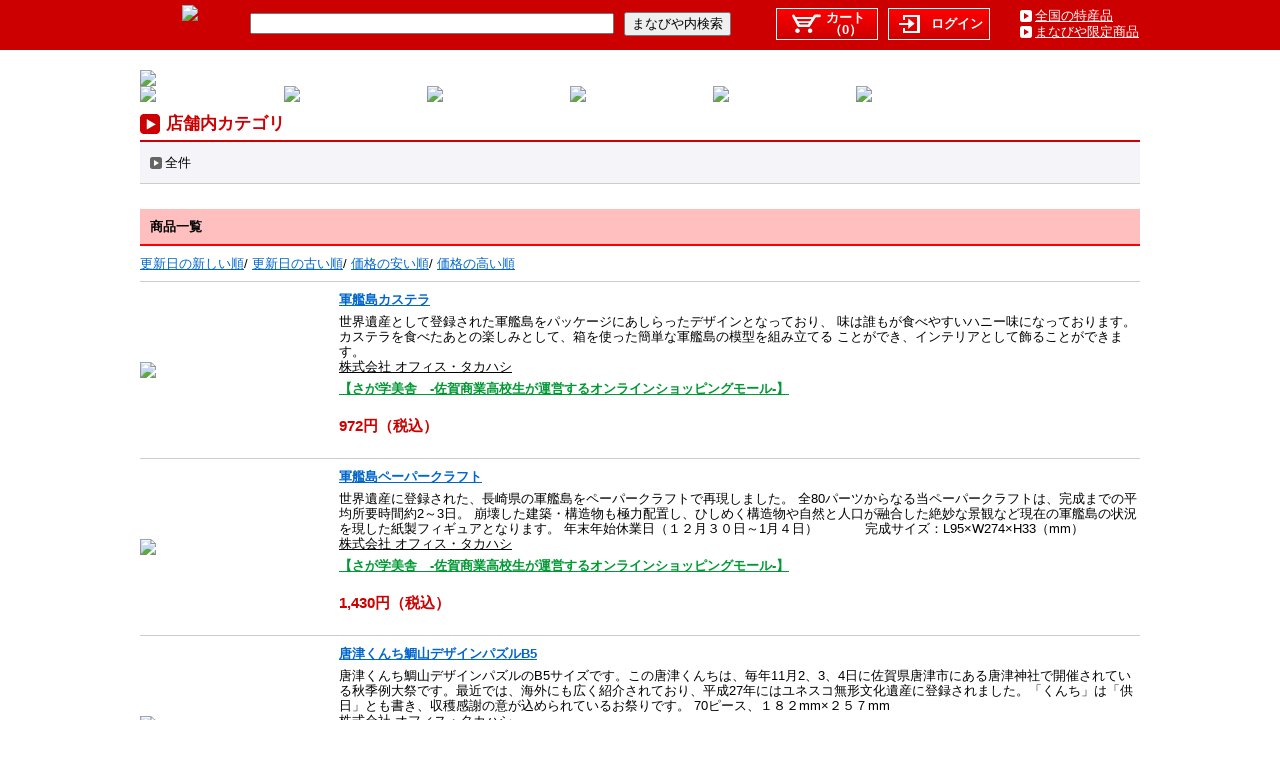

--- FILE ---
content_type: text/html; charset=UTF-8
request_url: https://saga.manabiya.co.jp/takahashi/itemlist/?order=0
body_size: 18988
content:
<!DOCTYPE html PUBLIC "-//W3C//DTD XHTML 1.0 Transitional//EN" "http://www.w3.org/TR/xhtml1/DTD/xhtml1-transitional.dtd">
<html dir="ltr" lang="ja" xmlns="http://www.w3.org/1999/xhtml">
<head>
<meta http-equiv="Content-Type" content="text/html; charset=utf-8" />
<meta name="Author" content="佐賀県立佐賀商業高等学校,オンラインショッピングモールさが学美舎">
<meta name="Description" content="佐賀商業高校生が運営するオンラインショッピングモールさが学美舎" />
<meta name="Keywords" content="まなびや,佐賀商業,佐賀,高校生,みかん,特産品,八好美人,佐商,のり,発酵食品,商業,さくら農産" />
<meta http-equiv="Pragma" content="no-cache">
<meta http-equiv="Cache-Control" content="no-cache">
<meta http-equiv="Expires" content="Thu, 01 Dec 1994 16:00:00 GMT"> 
<meta http-equiv="X-UA-Compatible" content="IE=edge" >
<title>【さが学美舎　-佐賀商業高校生が運営するオンラインショッピングモール-】- 株式会社 オフィス・タカハシ</title>
<link rel="shortcut icon" href="https://saga.manabiya.co.jp/images/global/index.ico">
<link href="https://saga.manabiya.co.jp/.css/black-tie/jquery-ui.custom.css" rel="stylesheet" type="text/css" />
<link rel="stylesheet" type="text/css" media="all" href="https://saga.manabiya.co.jp/css/style.css" />
<script type="text/javascript" src="https://saga.manabiya.co.jp/.js/jquery.min.js"></script>
<script type="text/javascript" src="https://saga.manabiya.co.jp/.js/jquery-ui.custom.min.js"></script>
<script type="text/javascript" src="https://saga.manabiya.co.jp/js/jquery.ie-select-width.js"></script>
<script type="text/javascript" src="https://saga.manabiya.co.jp/.js/jquery.carouFredSel.js"></script>
<script type="text/javascript" src="https://saga.manabiya.co.jp/js/script.js"></script>
<!--[if lt IE 7]>
<script src="http://ie7-js.googlecode.com/svn/version/2.1(beta4)/IE7.js"></script>
<![endif]-->
<!--[if lte ie 6]>
<script type="text/javascript" src="js/jquery.bgiframe.js"></script>
<![endif]-->

<!-- Global site tag (gtag.js) - Google Analytics -->
<script async src="https://www.googletagmanager.com/gtag/js?id=UA-15485278-1"></script>
<script>
  window.dataLayer = window.dataLayer || [];
  function gtag(){dataLayer.push(arguments);}
  gtag('js', new Date());
  gtag('config', 'UA-15485278-1');
</script>
<script type="text/javascript">
$(function ()
{
	//shop_name
	$('.shop-name').click(function () {
		if ($(this).attr("name") != "" && $(this).attr("name") != "undefined"){
			location.href = $(this).attr("name");
		}
	}).css("cursor","pointer");
});
</script>
<noscript>
</noscript>
<link href="https://saga.manabiya.co.jp/.css/portal_common.css" rel="stylesheet" type="text/css" />

<script type="text/javascript">
$(window).load(function(){
	$(".cate_e").hide();
	$(".cate_n").click(function(){
		$(this).next(".cate_e").toggle();
	});
	$('#shop_top_menu ul').each(function(){
		var rep = 0;
		$(this).children().each(function(){
			var itemHeight = parseInt($(this).css('height'));
			if(itemHeight > rep){
				rep = itemHeight;
			};
		});
		if (rep != 0){
			$(this).css({height:(rep)});
			$(this).children().css({height:(rep)});
		}
	});
    $('#shop_top_menu ul li').eq(6,13).css({"float":"right","padding-right":"0px"});
});
</script>

</head>
<body>
<div id="header-search-aera">
 <div id="header-search-inner" class="clearfix" style="background-color:">
  <div id="header-search-left-aera">
   <div id="logo">
		<a href="https://saga.manabiya.co.jp/?reload=t" title="さが学美舎　-佐賀商業高校生が運営するオンラインショッピングモール-">
		<img src="https://manage.manabiya.co.jp/saga/banner/SagaManabiyanbanner4.png" style="max-width:100px;max-height:40px;">		</a>
   </div>
   <div id="input-wrap">
	<form id="sform" method="post" action="https://saga.manabiya.co.jp/search.php"><input type="text" name="textfield" id="search-text-area" value=""><input type="submit" value="まなびや内検索"></form>
   </div>
	 <div>
	  <ul id="header-login">
		 <li class="cart"><a href="https://manage.manabiya.co.jp/mymanabiya/saga/cart/"><span>カート<br>（0）</span></a></li>
		<li class="lin"><a href="https://manage.manabiya.co.jp/mymanabiya/saga/login.php"><span>ログイン</span></a></li>
    </ul>
	 </div>
  </div>
  <div id="search-right-aera">
   <ul id="search-list">
    <li><a href="https://saga.manabiya.co.jp/prefecture.php">全国の特産品</a></li>
    <li><a href="https://saga.manabiya.co.jp/search.php?infotype2=true">まなびや限定商品</a></li>
   </ul>
  </div>
 </div>
</div>
<!-- #header-search-aera -->
<!-- #search-aera -->
<div id="page" class="clearfix">
 <div id="center-area-large">
	<div id="wrap">
	 <div id="container">
	  <div id="main" class="clearfix">
		<!--店舗ヘッダ▼-->
		<div>
			<a href="https://saga.manabiya.co.jp/takahashi/"><img src="https://manage.manabiya.co.jp/saga/companies/95952388/images/userdata/b_hed.PNG"></a>		</div>
		<div id="shop_top_menu"  class="clearfix"><ul>
				<li><a href="https://saga.manabiya.co.jp/takahashi/"><img src="https://manage.manabiya.co.jp/saga/companies/95952388/images/userdata/top.PNG"></a></li>
					<li><a href="https://saga.manabiya.co.jp/takahashi/itemlist/"><img src="https://manage.manabiya.co.jp/saga/companies/95952388/images/userdata/syou.PNG"></a></li>
					<li><a href="https://saga.manabiya.co.jp/takahashi/details.php#details_customer"><img src="https://manage.manabiya.co.jp/saga/companies/95952388/images/userdata/toku.PNG"></a></li>
					<li><a href="https://saga.manabiya.co.jp/takahashi/details.php#details_payment"><img src="https://manage.manabiya.co.jp/saga/companies/95952388/images/userdata/siharai.PNG"></a></li>
					<li><a href="https://saga.manabiya.co.jp/takahashi/details.php#details_delivery"><img src="https://manage.manabiya.co.jp/saga/companies/95952388/images/userdata/hai.PNG"></a></li>
					<li><a href="https://www.saga-shop.co.jp/"><img src="https://manage.manabiya.co.jp/saga/companies/95952388/images/userdata/hp.PNG"></a></li>
			</ul></div>
		<!--店舗ヘッダ▲-->
		<div class="shop_center_area">
			<div id="mall_main">
			</div>
				<div id="shop_category">
				<h2 id="shop_category_title"><span>店舗内カテゴリ</span></h2>
				<div id="shop_category_txt">
					<div>
						<div class="cate_n"><span>全件</span></div>
						<div class="cate_e">&nbsp;&nbsp;<a href="https://saga.manabiya.co.jp/takahashi/list/">・店舗より全件検索</a></div>
					</div>
				</div>
			</div>
			<div id="item_list">
			<!--商品情報▼-->
								<div id="shop_item">
			<div id="search_item_result">商品一覧</div>
			<div class="images_container">
				<div class="sort_txt">
					<a href="./?order=0">更新日の新しい順</a>/
					<a href="./?order=1">更新日の古い順</a>/
					<a href="./?order=2">価格の安い順</a>/
					<a href="./?order=3">価格の高い順</a>
				</div>
							<div class="search_list clearfix centered">
					<span class="centered_img">
						<a href="https://saga.manabiya.co.jp/takahashi/item/2954">
							<img src="https://manage.manabiya.co.jp/saga/companies/95952388/images/detail/detail-kasuteracut.jpg" />
						</a>
					</span>
					<div class="centered_txt">
						<div class="item-set">
							<div class="item-name">
								<a href="https://saga.manabiya.co.jp/takahashi/item/2954">軍艦島カステラ</a>
							</div>

							<div class="item-explanation">
								世界遺産として登録された軍艦島をパッケージにあしらったデザインとなっており、
味は誰もが食べやすいハニー味になっております。
カステラを食べたあとの楽しみとして、箱を使った簡単な軍艦島の模型を組み立てる
ことができ、インテリアとして飾ることができます。

							</div>
							<span class="shop-name" name="https://saga.manabiya.co.jp/takahashi/">株式会社 オフィス・タカハシ</span>
							<span class="shop-name mall-name" name="https://saga.manabiya.co.jp/">【さが学美舎　-佐賀商業高校生が運営するオンラインショッピングモール-】</span>
							<div><br/></div>
							<div class="item-price">
								972円（税込）							</div>
							<div><br/></div>
						</div>
					</div>
				</div>
							<div class="search_list clearfix centered">
					<span class="centered_img">
						<a href="https://saga.manabiya.co.jp/takahashi/item/4952">
							<img src="https://manage.manabiya.co.jp/saga/companies/95952388/images/detail/detail-gunkanzima1.jpg" />
						</a>
					</span>
					<div class="centered_txt">
						<div class="item-set">
							<div class="item-name">
								<a href="https://saga.manabiya.co.jp/takahashi/item/4952">軍艦島ペーパークラフト</a>
							</div>

							<div class="item-explanation">
								世界遺産に登録された、長崎県の軍艦島をペーパークラフトで再現しました。
全80パーツからなる当ペーパークラフトは、完成までの平均所要時間約2～3日。
崩壊した建築・構造物も極力配置し、ひしめく構造物や自然と人口が融合した絶妙な景観など現在の軍艦島の状況を現した紙製フィギュアとなります。
年末年始休業日（１２月３０日～1月４日）
　　　
完成サイズ：L95×W274×H33（mm）
							</div>
							<span class="shop-name" name="https://saga.manabiya.co.jp/takahashi/">株式会社 オフィス・タカハシ</span>
							<span class="shop-name mall-name" name="https://saga.manabiya.co.jp/">【さが学美舎　-佐賀商業高校生が運営するオンラインショッピングモール-】</span>
							<div><br/></div>
							<div class="item-price">
								1,430円（税込）							</div>
							<div><br/></div>
						</div>
					</div>
				</div>
							<div class="search_list clearfix centered">
					<span class="centered_img">
						<a href="https://saga.manabiya.co.jp/takahashi/item/5899">
							<img src="https://manage.manabiya.co.jp/saga/companies/95952388/images/detail/detail-K3.jpg" />
						</a>
					</span>
					<div class="centered_txt">
						<div class="item-set">
							<div class="item-name">
								<a href="https://saga.manabiya.co.jp/takahashi/item/5899">唐津くんち鯛山デザインパズルB5</a>
							</div>

							<div class="item-explanation">
								唐津くんち鯛山デザインパズルのB5サイズです。この唐津くんちは、毎年11月2、3、4日に佐賀県唐津市にある唐津神社で開催されている秋季例大祭です。最近では、海外にも広く紹介されており、平成27年にはユネスコ無形文化遺産に登録されました。「くんち」は「供日」とも書き、収穫感謝の意が込められているお祭りです。
70ピース、１８２mm×２５７mm
							</div>
							<span class="shop-name" name="https://saga.manabiya.co.jp/takahashi/">株式会社 オフィス・タカハシ</span>
							<span class="shop-name mall-name" name="https://saga.manabiya.co.jp/">【さが学美舎　-佐賀商業高校生が運営するオンラインショッピングモール-】</span>
							<div><br/></div>
							<div class="item-price">
								1,210円（税込）							</div>
							<div><br/></div>
						</div>
					</div>
				</div>
							<div class="search_list clearfix centered">
					<span class="centered_img">
						<a href="https://saga.manabiya.co.jp/takahashi/item/5901">
							<img src="https://manage.manabiya.co.jp/saga/companies/95952388/images/detail/detail-S2.jpg" />
						</a>
					</span>
					<div class="centered_txt">
						<div class="item-set">
							<div class="item-name">
								<a href="https://saga.manabiya.co.jp/takahashi/item/5901">佐賀七賢人デザインパズルA3</a>
							</div>

							<div class="item-explanation">
								佐賀七賢人のA３サイズのパズルです。
佐賀七賢人とは、江戸時代の終わりから、明治時代にかけてたくさんの功績を残した、鍋島直正（なべしまなおまさ）、島義武（しまよしたけ）、佐野常民（さのつねたみ）、副島種臣（そえじまたねおみ）、大木喬任（おおきたかとう）、江藤新平（えとうしんぺい）、大隈重信（おおくましげのぶ）の佐賀出身の政治家七人のこと。
315ピース、２８５mm×３９９mm
							</div>
							<span class="shop-name" name="https://saga.manabiya.co.jp/takahashi/">株式会社 オフィス・タカハシ</span>
							<span class="shop-name mall-name" name="https://saga.manabiya.co.jp/">【さが学美舎　-佐賀商業高校生が運営するオンラインショッピングモール-】</span>
							<div><br/></div>
							<div class="item-price">
								1,980円（税込）							</div>
							<div><br/></div>
						</div>
					</div>
				</div>
							<div class="search_list clearfix centered">
					<span class="centered_img">
						<a href="https://saga.manabiya.co.jp/takahashi/item/5900">
							<img src="https://manage.manabiya.co.jp/saga/companies/95952388/images/detail/detail-S.jpg" />
						</a>
					</span>
					<div class="centered_txt">
						<div class="item-set">
							<div class="item-name">
								<a href="https://saga.manabiya.co.jp/takahashi/item/5900">佐賀七賢人デザインパズル2L</a>
							</div>

							<div class="item-explanation">
								佐賀七賢人の２Lサイズのパズルです。
佐賀七賢人とは、江戸時代の終わりから、明治時代にかけてたくさんの功績を残した、鍋島直正（なべしまなおまさ）、島義武（しまよしたけ）、佐野常民（さのつねたみ）、副島種臣（そえじまたねおみ）、大木喬任（おおきたかとう）、江藤新平（えとうしんぺい）、大隈重信（おおくましげのぶ）の佐賀出身の政治家七人のこと。
63ピース、１７６mm×１２６mm
							</div>
							<span class="shop-name" name="https://saga.manabiya.co.jp/takahashi/">株式会社 オフィス・タカハシ</span>
							<span class="shop-name mall-name" name="https://saga.manabiya.co.jp/">【さが学美舎　-佐賀商業高校生が運営するオンラインショッピングモール-】</span>
							<div><br/></div>
							<div class="item-price">
								770円（税込）							</div>
							<div><br/></div>
						</div>
					</div>
				</div>
							<div class="search_list clearfix centered">
					<span class="centered_img">
						<a href="https://saga.manabiya.co.jp/takahashi/item/5898">
							<img src="https://manage.manabiya.co.jp/saga/companies/95952388/images/detail/detail-IMG_0016_10334_marked-3.jpg" />
						</a>
					</span>
					<div class="centered_txt">
						<div class="item-set">
							<div class="item-name">
								<a href="https://saga.manabiya.co.jp/takahashi/item/5898">唐津くんち鯛山デザインパズル２L</a>
							</div>

							<div class="item-explanation">
								唐津くんち鯛山デザインパズルの2Lサイズです。この唐津くんちは、毎年11月2、3、4日に佐賀県唐津市にある唐津神社で開催されている秋季例大祭です。最近では、海外にも広く紹介されており、平成27年にはユネスコ無形文化遺産に登録されました。「くんち」は「供日」とも書き、収穫感謝の意が込められているお祭りです。
63ピース、１７６mm×１２６mm
							</div>
							<span class="shop-name" name="https://saga.manabiya.co.jp/takahashi/">株式会社 オフィス・タカハシ</span>
							<span class="shop-name mall-name" name="https://saga.manabiya.co.jp/">【さが学美舎　-佐賀商業高校生が運営するオンラインショッピングモール-】</span>
							<div><br/></div>
							<div class="item-price">
								770円（税込）							</div>
							<div><br/></div>
						</div>
					</div>
				</div>
							<div class="clear" style="clear:both;"></div>
			</div>
		</div>						<!--商品情報▲-->
			</div>
			</div>
		<div class="clear" style="clear: both;"> </div>
		<!--店舗フッター▼-->
			<div id="shopfooter">
			<div style="width:100%;">
			<div>
				<div id="shop_information">
					<div class="title"><span>店舗情報</span></div>
					<div class="txt">
						<div>店舗名：株式会社 オフィス・タカハシ</div>
						<div>住所：佐賀県神埼郡吉野ヶ里町大曲6036</div>
						<div>電話番号：0952-53-8234</div>
						<div>代表者：髙橋勝則</div>
						<div>お問い合わせ：<a href="mailto:taka@saga-shop.co.jp">taka@saga-shop.co.jp</a></div>
						<div><hr/></div>
						<div><a href="https://saga.manabiya.co.jp/takahashi/details.php#shop_details">詳細表示</a></div>
					</div>
				</div>
			</div>
		</div>
	</div>		<!--店舗フッター▲-->
		<div class="clear" style="clear: both;">
	
		</div>
	  </div>
	 </div>
	</div>
 </div>
 <!-- #center-area -->
</div>
<!--▼フッター-->
<div id="footer">
 <div id="footer-inner">
	<div class="mybox"><div > 
<div > 
<div > 
<div > 

<center>|<!--&nbsp;&nbsp;<a href="#" style="color:#000000;">まなびやとは？</a>&nbsp;&nbsp; |-->&nbsp;&nbsp;<a href="http://saga.manabiya.co.jp/page/collect" style="color:#000000;">出店企業様募集！</a>&nbsp;&nbsp; |&nbsp;&nbsp;<a href="http://saga.manabiya.co.jp/page/help" style="color:#000000;">よくあるご質問</a>&nbsp;&nbsp; |&nbsp;&nbsp;<a href="https://manage.manabiya.co.jp/mymanabiya/saga/inquiry/index.php" style="color:#000000;">まなびやへのお問合わせ</a>&nbsp;&nbsp;| <br>
|&nbsp;&nbsp;<a href="https://www.education.saga.jp/hp/sagashougyoukoukou/" style="color:#000000;" target="_BLANK">佐賀県立佐賀商業高等学校</a>&nbsp;&nbsp; |&nbsp;&nbsp;<a href="http://saga.manabiya.co.jp/page/terms" style="color:#000000;">ご利用規約</a>&nbsp;&nbsp; |&nbsp;&nbsp;<a href="http://saga.manabiya.co.jp/related.php" style="color:#000000;">関連リンク</a>&nbsp;&nbsp;| <br>
|&nbsp;&nbsp;<a href="http://saga.manabiya.co.jp/page/usage" style="color:#000000;">WEBサイトご利用にあたって</a>&nbsp;&nbsp; |&nbsp;&nbsp;<a href="http://saga.manabiya.co.jp/page/privacy" style="color:#000000;">個人情報の保護方針</a>&nbsp;&nbsp;|</center>
<br>
<center>Copyright (c) 2009 Saga commercial High School., All Rights Reserved.</center>

<!-- Google tag (gtag.js) -->
<script async src="https://www.googletagmanager.com/gtag/js?id=G-MP8B1828RE"></script>
<script>
  window.dataLayer = window.dataLayer || [];
  function gtag(){dataLayer.push(arguments);}
  gtag('js', new Date());

  gtag('config', 'G-MP8B1828RE');
</script>

</div>
</div>
</div>
</div></div>
 </div>
</div>
<!-- #footer -->
<!--フッター▲-->
</body>
</html>


--- FILE ---
content_type: text/css
request_url: https://saga.manabiya.co.jp/.css/portal_common.css
body_size: 5273
content:
@charset "utf-8";

/*****************************************************
   共通
*****************************************************/


.clearfix:after {
  content: ".";
  display: block;
  clear: both;
  height: 0;
  visibility: hidden;
}

.clearfix {
  min-height: 1px;
}

* html .clearfix {
  height: 1px;
  /*\*//*/
  height: auto;
  overflow: hidden;
  /**/
} 


/*CSS初期化
-----------------------------------------------------*/
/*装丁
-----------------------------------------------------*/
/*背景、コンテンツ幅
-----------------------------------------------------*/
#wrap {
	margin:0 auto;
}
#container {
	margin:0 auto;
	padding:0;
	text-align:left;
}

/*ヘッダー
-----------------------------------------------------*/

/*検索
-----------------------------------------------------*/

/*
-----------------------------------------------------*/
.content_wrap {
	margin-bottom:20px;
}
.more_txt {
	float:right;
	width:5em;
	padding-left:25px;
}
h2#category {
	width:190px;
	height:29px;
	text-indent:-9999px;
}
#category_txt {
	border:#CCCCCC solid 1px;
	padding:10px;
}
#category_txt ul li a {
	display:block;
	padding:5px 0 5px 30px ;
}

#category_txt ul li a:link { color:#0066CC; text-decoration:none; background-color:#FFFFFF }
#category_txt ul li a:visited { color:#0066CC; text-decoration:none; background-color:#FFFFFF }
#category_txt ul li a:active { color:#0066CC; text-decoration:none; background-color:#EEEEEE }
#category_txt ul li a:hover { color:#0066CC; text-decoration:none; background-color:#EEEEEE }

h2#feature {
	width:410px;
	height:32px;
	text-indent:-9999px;
}
#feature_img img {
	margin-top:5px;
}

h2#newitem {
	width:410px;
	height:32px;
	text-indent:-9999px;
}
#newitem_img table td {
	padding:5px;
	vertical-align:top;
}
.c-red {
	color:#CC0000;
}

h2#newshop {
	width:410px;
	height:32px;
	text-indent:-9999px;
}
#newshop_txt {
	padding:10px 15px;
}
#newshop_txt li {
	padding-left:30px;
}

h2#item {
	width:250px;
	height:29px;
	text-indent:-9999px;
}
#item_txt {
	border:#FF9900 solid 1px;
	padding:5px 0;
}
#item_txt table td {
	padding:2px;
}
h2#shop {
	width:250px;
	height:29px;
	text-indent:-9999px;
}
#shop_txt {
	border:#FF9900 solid 1px;
	padding:5px 10px;
}
#shop_txt td {
	vertical-align:top;
	padding:2px;
}
#shop_txt .item_r01 {
	padding-left:30px;
}
#shop_txt .item_r02 {
	padding-left:30px;
}
#shop_txt .item_r03 {
	padding-left:30px;
}
#shop_txt .item_r04 {
	padding-left:30px;
}
#shop_txt .item_r05 {
	padding-left:30px;
}
#shop_txt .item_r06 {
	padding-left:30px;
}

#shop_txt .item_r07 {
	padding-left:30px;
}
/*フッター
-----------------------------------------------------*/



/*テーブル
-----------------------------------------------------*/
table.item_table {
	width:100%;
	border-collapse:collapse;
	margin-top:3px;
	font-size:10pt;
	background-color:#FFFFFF;
}

table.item_table th{
	border: #999999 solid 1px;
	padding:3px;
	background-color:#D5EAFF;
}

table.item_table tr {
	font-size:13px;text-align: center;
}

table.item_table tr.nondivision {
	font-size:13px;
	text-align: center;
	background-color:#FFFFFF;
}

table.item_table tr.division {
	font-size:13px;
	text-align: center;
	background-color:#DCDCDC;
}

table.item_table td {
	border: #CCCCCC solid 1px;
	text-align: center;
	font-size: 100%;
}

/* 特集
-----------------------------------------------------*/
#feature_img a img{
    border: 3px solid #FFFFFF;
    vertical-align: middle;
}
#feature_img a:hover img{
 border: 3px solid #F26000
}
/* 新着
-----------------------------------------------------*/
#newitem_img a img{
    border: 2px solid #AAAAAA;
    vertical-align: middle;
}
#newitem_img a:hover img{
 border: 2px solid #F26000
}
/* 一覧
-----------------------------------------------------*/
.item_table a img{
    border: 2px solid #DDDDDD;
    vertical-align: middle;
}
.item_table a:hover img{
 border: 2px solid #F26000
}
#mall_footer{
	text-align: left;
	margin:0 auto;
	width:1024px;
	clear:both;
	line-height:120%;
	padding:20px 0;
}
#main blockquote{
	margin-left: 20px;
}
/* CSS Document */
.tbl {
	width:100%;
	border-collapse:collapse;
	font-size: 10pt;
}

.tbl th, .tbl td {
	border:#CCCCCC solid 1px;
	padding:5px 10px;
}

.tbl th {
	width:20%;
	background-color:#eeeeee;
}

.tbl td {
	width:80%;
	background-color:#f5f5f5;
}

.tbl td .err {
	color:#FF0000;
}

table.tbl .right_in {
    bottom: 0;
    color: #FF0000;
	padding: 3px;
}
table.tbl .right_on {
	float:left;
}

.m_item {
    height: 280px;
    margin-right: 5px;
    width: 115px;
}
.m_item img {
    max-width: 100%;
}

#content_4 .m_item {
    height: 200px;
}

#center-area img{
	max-width: 100%;
}

#shop_top{
	max-width: 100%;
}
#shop_top table{
	max-width: 100%;
}

.off{ 
	background:#F00;
}
.images_container img{
	width:180px;
}
.error{
	color: #FF0000;
}
/* フォントサイズ
-----------------------------------------------------*/
.fontsize150 {
	font-size: 150%;
	line-height:120%;
}

--- FILE ---
content_type: application/javascript
request_url: https://saga.manabiya.co.jp/js/script.js
body_size: 4354
content:
/**
 * 独自関数
 *
 * @copyright 2013 WEBZARU | http://www.webzaru.net
 * @license   GNU General Public License Version3
 * @version   1.0.0
 * @since     File available since Release 1.0.0
 */

// 半角カタカナを全角カタカナに変換
function stringZenkana(str){

    // 半角カタカナ
    var Kana1 = new Array(
        'ｳﾞ','ｶﾞ','ｷﾞ','ｸﾞ','ｹﾞ','ｺﾞ','ｻﾞ','ｼﾞ','ｽﾞ','ｾﾞ','ｿﾞ',
        'ﾀﾞ','ﾁﾞ','ﾂﾞ','ﾃﾞ','ﾄﾞ','ﾊﾞ','ﾋﾞ','ﾌﾞ','ﾍﾞ','ﾎﾞ',
        'ﾊﾟ','ﾋﾟ','ﾌﾟ','ﾍﾟ','ﾎﾟ','ｦ',
        'ｧ','ｨ','ｩ','ｪ','ｫ','ｬ','ｭ','ｮ','ｯ','ｰ',
        'ｱ','ｲ','ｳ','ｴ','ｵ','ｶ','ｷ','ｸ','ｹ','ｺ','ｻ','ｼ','ｽ','ｾ','ｿ',
        'ﾀ','ﾁ','ﾂ','ﾃ','ﾄ','ﾅ','ﾆ','ﾇ','ﾈ','ﾉ','ﾊ','ﾋ','ﾌ','ﾍ','ﾎ',
        'ﾏ','ﾐ','ﾑ','ﾒ','ﾓ','ﾔ','ﾕ','ﾖ','ﾗ','ﾘ','ﾙ','ﾚ','ﾛ','ﾜ','ﾝ'
    );

    // 全角カタカナ
    var Kana2 = new Array(
        'ヴ','ガ','ギ','グ','ゲ','ゴ','ザ','ジ','ズ','ゼ','ゾ',
        'ダ','ヂ','ヅ','デ','ド','バ','ビ','ブ','ベ','ボ',
        'パ','ピ','プ','ペ','ポ','ヲ',
        'ァ','ィ','ゥ','ェ','ォ','ャ','ュ','ョ','ッ','ー',
        'ア','イ','ウ','エ','オ','カ','キ','ク','ケ','コ','サ','シ','ス','セ','ソ',
        'タ','チ','ツ','テ','ト','ナ','ニ','ヌ','ネ','ノ','ハ','ヒ','フ','ヘ','ホ',
        'マ','ミ','ム','メ','モ','ヤ','ユ','ヨ','ラ','リ','ル','レ','ロ','ワ','ン'
    );

    // 文字列の置き換え
    for(var i = 0; i < Kana1.length; i++){
        str = str.replace(Kana1[i], Kana2[i]);
    }

    return str;
}

// 機種依存文字を変換
function stringIzon(str){

    // 機種依存文字
    var Izon1 = new Array(
        '①','②','③','④','⑤','⑥','⑦','⑧','⑨','⑩',
        '⑪','⑫','⑬','⑭','⑮','⑯','⑰','⑱','⑲','⑳',
        'Ⅰ','Ⅱ','Ⅲ','Ⅳ','Ⅴ','Ⅵ','Ⅶ','Ⅷ','Ⅸ','Ⅹ',
        'ⅰ','ⅱ','ⅲ','ⅳ','ⅴ','ⅵ','ⅶ','ⅷ','ⅸ','ⅹ',
        '㍉','㌔','㌢','㍍','㌘','㌧','㌃','㍑','㍗','㌍',
        '㌫','㌻','㎜','㎝','㎞','㎎','㎏','㏄','㎡','№',
        '㈱','㈲','㈹','℡','㍻','㍼','㍽','㍾'
    );

    // 機種依存文字の変換
    var Izon2 = new Array(
        '(1)','(2)','(3)','(4)','(5)','(6)','(7)','(8)','(9)','(10)',
        '(11)','(12)','(13)','(14)','(15)','(16)','(17)','(18)','(19)','(20)',
        'I','II','III','IV','V','VI','VII','VIII','IX','X',
        'i','ii','iii','iv','v','vi','vii','viii','ix','x',
        'ミリ','キロ','センチ','メートル','グラム','トン','アール','リットル','ワット','カロリー',
        'パーセント','ページ','mm','cm','km','mg','kg','cc','m2','No.',
        '(株)','(有)','(代)','TEL','平成','昭和','大正','明治'
    );

    // 文字列の置き換え
    for(var i = 0; i < Izon1.length; i++){
        str = str.replace(Izon1[i], Izon2[i]);
    }

    return str;
}

(function($){

    $(function(){
/*
        // 全角英数字を半角英数字に変換
        $('form .hankaku').blur(function(){
            $(this).val(function(i, v){
                return v.replace(/[Ａ-Ｚａ-ｚ０-９]/g, function(s) {
                    return String.fromCharCode(s.charCodeAt(0) - 0xFEE0);
                });
            });
        });

        // 半角英数字を全角英数字に変換
        $('form .zenkaku').blur(function(){
            $(this).val(function(i, v){
                return v.replace(/[A-Za-z0-9]/g, function(s) {
                    return String.fromCharCode(s.charCodeAt(0) + 0xFEE0);
                });
            });
        });

        // 半角カタカナを全角カタカナに変換
        $('form .zenkana').blur(function(){
            // stringZenkana()を実行
            $(this).val(stringZenkana($(this).val()));
        });

        // 機種依存文字を変換
        $('input, textarea').blur(function(){
            // stringIzon()を実行
            $(this).val(stringIzon($(this).val()));
        });

        // Enterキーでの送信防止
        $('form').keypress(function(e){
            if (e.which == 13) return false;
        });
*/

    });

})(jQuery);
